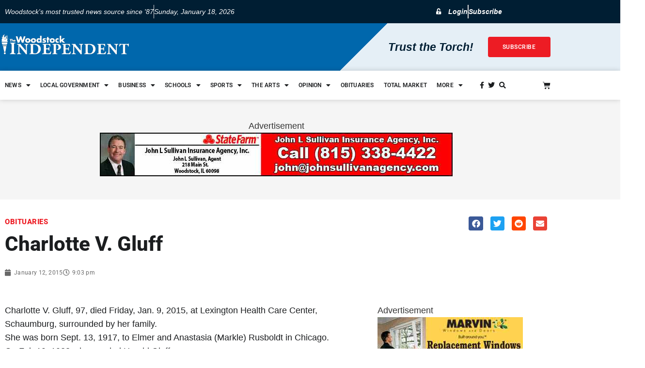

--- FILE ---
content_type: text/css
request_url: https://www.thewoodstockindependent.com/wp-content/uploads/elementor/css/post-37536.css?ver=1768441619
body_size: 1540
content:
.elementor-37536 .elementor-element.elementor-element-d507ace:not(.elementor-motion-effects-element-type-background), .elementor-37536 .elementor-element.elementor-element-d507ace > .elementor-motion-effects-container > .elementor-motion-effects-layer{background-color:var( --e-global-color-f04f8ae );}.elementor-37536 .elementor-element.elementor-element-d507ace{transition:background 0.3s, border 0.3s, border-radius 0.3s, box-shadow 0.3s;padding:30px 0px 30px 0px;}.elementor-37536 .elementor-element.elementor-element-d507ace > .elementor-background-overlay{transition:background 0.3s, border-radius 0.3s, opacity 0.3s;}.elementor-37536 .elementor-element.elementor-element-60228e2{text-align:center;}.elementor-37536 .elementor-element.elementor-element-41bb927{margin-top:25px;margin-bottom:0px;}.elementor-37536 .elementor-element.elementor-element-88abcac > .elementor-widget-container{margin:0px 0px -10px 0px;}.elementor-37536 .elementor-element.elementor-element-88abcac .elementor-heading-title{font-family:var( --e-global-typography-f3c9dd6-font-family ), Sans-serif;font-size:var( --e-global-typography-f3c9dd6-font-size );font-weight:var( --e-global-typography-f3c9dd6-font-weight );text-transform:var( --e-global-typography-f3c9dd6-text-transform );line-height:var( --e-global-typography-f3c9dd6-line-height );letter-spacing:var( --e-global-typography-f3c9dd6-letter-spacing );color:var( --e-global-color-f31e0d5 );}.elementor-37536 .elementor-element.elementor-element-160376f > .elementor-widget-container{margin:0px 0px 0px 0px;}.elementor-37536 .elementor-element.elementor-element-160376f .elementor-heading-title{font-family:var( --e-global-typography-5eb4d02-font-family ), Sans-serif;font-size:var( --e-global-typography-5eb4d02-font-size );font-weight:var( --e-global-typography-5eb4d02-font-weight );line-height:var( --e-global-typography-5eb4d02-line-height );color:var( --e-global-color-9a6f9c1 );}.elementor-37536 .elementor-element.elementor-element-cd76fba .elementor-icon-list-icon i{color:#686868;font-size:14px;}.elementor-37536 .elementor-element.elementor-element-cd76fba .elementor-icon-list-icon svg{fill:#686868;--e-icon-list-icon-size:14px;}.elementor-37536 .elementor-element.elementor-element-cd76fba .elementor-icon-list-icon{width:14px;}.elementor-37536 .elementor-element.elementor-element-cd76fba .elementor-icon-list-text, .elementor-37536 .elementor-element.elementor-element-cd76fba .elementor-icon-list-text a{color:#686868;}.elementor-37536 .elementor-element.elementor-element-cd76fba .elementor-icon-list-item{font-family:var( --e-global-typography-756981f-font-family ), Sans-serif;font-size:var( --e-global-typography-756981f-font-size );font-weight:var( --e-global-typography-756981f-font-weight );letter-spacing:var( --e-global-typography-756981f-letter-spacing );}.elementor-bc-flex-widget .elementor-37536 .elementor-element.elementor-element-bfe4077.elementor-column .elementor-widget-wrap{align-items:flex-start;}.elementor-37536 .elementor-element.elementor-element-bfe4077.elementor-column.elementor-element[data-element_type="column"] > .elementor-widget-wrap.elementor-element-populated{align-content:flex-start;align-items:flex-start;}.elementor-37536 .elementor-element.elementor-element-34b8ea1 > .elementor-widget-container{margin:0px 0px 0px 0px;padding:0px 0px 0px 0px;}.elementor-37536 .elementor-element.elementor-element-34b8ea1{--alignment:right;--grid-side-margin:10px;--grid-column-gap:10px;--grid-row-gap:10px;--grid-bottom-margin:10px;}.elementor-37536 .elementor-element.elementor-element-34b8ea1 .elementor-share-btn{font-size:calc(0.65px * 10);}.elementor-37536 .elementor-element.elementor-element-34b8ea1 .elementor-share-btn__icon{--e-share-buttons-icon-size:2.6em;}.elementor-37536 .elementor-element.elementor-element-a48b5d2 .elementor-button{background-color:var( --e-global-color-b5acf7c );font-family:var( --e-global-typography-9833ffe-font-family ), Sans-serif;font-size:var( --e-global-typography-9833ffe-font-size );font-weight:var( --e-global-typography-9833ffe-font-weight );text-transform:var( --e-global-typography-9833ffe-text-transform );letter-spacing:var( --e-global-typography-9833ffe-letter-spacing );}.elementor-37536 .elementor-element.elementor-element-a48b5d2 > .elementor-widget-container{margin:0px 0px 0px 0px;}.elementor-37536 .elementor-element.elementor-element-a48b5d2 .elementor-button-content-wrapper{flex-direction:row-reverse;}.elementor-37536 .elementor-element.elementor-element-a48b5d2 .elementor-button .elementor-button-content-wrapper{gap:11px;}.elementor-37536 .elementor-element.elementor-element-52895b6{margin-top:30px;margin-bottom:80px;}.elementor-37536 .elementor-element.elementor-element-f6170d0{text-align:start;}.elementor-37536 .elementor-element.elementor-element-f6170d0 img{border-radius:5px 5px 5px 5px;box-shadow:0px 0px 20px 0px rgba(0, 0, 0, 0.2);}.elementor-37536 .elementor-element.elementor-element-88d8569{color:#1B1D1F;font-family:var( --e-global-typography-e613a37-font-family ), Sans-serif;font-size:var( --e-global-typography-e613a37-font-size );font-weight:var( --e-global-typography-e613a37-font-weight );line-height:var( --e-global-typography-e613a37-line-height );}.elementor-37536 .elementor-element.elementor-element-6046996 > .elementor-widget-container{margin:0px 0px 0px 0px;padding:0px 0px 0px 0px;}.elementor-37536 .elementor-element.elementor-element-6046996{--grid-side-margin:10px;--grid-column-gap:10px;--grid-row-gap:10px;--grid-bottom-margin:10px;}.elementor-37536 .elementor-element.elementor-element-6046996 .elementor-share-btn{font-size:calc(0.75px * 10);}.elementor-37536 .elementor-element.elementor-element-6046996 .elementor-share-btn__icon{--e-share-buttons-icon-size:2.6em;}.elementor-37536 .elementor-element.elementor-element-ef50cd3{text-align:start;}.elementor-37536 .elementor-element.elementor-element-ef50cd3 img{border-radius:5px 5px 5px 5px;box-shadow:0px 0px 20px 0px rgba(0, 0, 0, 0.2);}.elementor-37536 .elementor-element.elementor-element-16ee1a2{text-align:start;}.elementor-37536 .elementor-element.elementor-element-a2abd45{text-align:start;}.elementor-37536 .elementor-element.elementor-element-9a779b3:not(.elementor-motion-effects-element-type-background), .elementor-37536 .elementor-element.elementor-element-9a779b3 > .elementor-motion-effects-container > .elementor-motion-effects-layer{background-color:var( --e-global-color-c7af263 );}.elementor-37536 .elementor-element.elementor-element-9a779b3, .elementor-37536 .elementor-element.elementor-element-9a779b3 > .elementor-background-overlay{border-radius:5px 5px 5px 5px;}.elementor-37536 .elementor-element.elementor-element-9a779b3{box-shadow:0px 0px 20px 0px rgba(0, 0, 0, 0.2);transition:background 0.3s, border 0.3s, border-radius 0.3s, box-shadow 0.3s;margin-top:10px;margin-bottom:0px;}.elementor-37536 .elementor-element.elementor-element-9a779b3 > .elementor-background-overlay{transition:background 0.3s, border-radius 0.3s, opacity 0.3s;}.elementor-37536 .elementor-element.elementor-element-21006ef > .elementor-element-populated, .elementor-37536 .elementor-element.elementor-element-21006ef > .elementor-element-populated > .elementor-background-overlay, .elementor-37536 .elementor-element.elementor-element-21006ef > .elementor-background-slideshow{border-radius:10px 10px 10px 10px;}.elementor-37536 .elementor-element.elementor-element-21006ef > .elementor-element-populated{padding:30px 30px 30px 30px;}.elementor-37536 .elementor-element.elementor-element-17042c3 > .elementor-widget-container{margin:0px 0px 0px 0px;}.elementor-37536 .elementor-element.elementor-element-17042c3{text-align:center;}.elementor-37536 .elementor-element.elementor-element-17042c3 .elementor-heading-title{font-family:"Poppins", Sans-serif;font-size:1.5rem;font-weight:700;line-height:30px;color:#FFFFFF;}.elementor-37536 .elementor-element.elementor-element-c320687 .elementor-button{background-color:var( --e-global-color-f31e0d5 );font-family:var( --e-global-typography-9833ffe-font-family ), Sans-serif;font-size:var( --e-global-typography-9833ffe-font-size );font-weight:var( --e-global-typography-9833ffe-font-weight );text-transform:var( --e-global-typography-9833ffe-text-transform );letter-spacing:var( --e-global-typography-9833ffe-letter-spacing );}.elementor-37536 .elementor-element.elementor-element-c320687 > .elementor-widget-container{margin:0px 0px 0px 0px;}.elementor-37536 .elementor-element.elementor-element-4cd7f146:not(.elementor-motion-effects-element-type-background), .elementor-37536 .elementor-element.elementor-element-4cd7f146 > .elementor-motion-effects-container > .elementor-motion-effects-layer{background-color:var( --e-global-color-f9d2492 );}.elementor-37536 .elementor-element.elementor-element-4cd7f146{transition:background 0.3s, border 0.3s, border-radius 0.3s, box-shadow 0.3s;margin-top:0px;margin-bottom:0px;padding:80px 0px 80px 0px;}.elementor-37536 .elementor-element.elementor-element-4cd7f146 > .elementor-background-overlay{transition:background 0.3s, border-radius 0.3s, opacity 0.3s;}.elementor-37536 .elementor-element.elementor-element-52df23b6 > .elementor-element-populated, .elementor-37536 .elementor-element.elementor-element-52df23b6 > .elementor-element-populated > .elementor-background-overlay, .elementor-37536 .elementor-element.elementor-element-52df23b6 > .elementor-background-slideshow{border-radius:0px 0px 0px 0px;}.elementor-37536 .elementor-element.elementor-element-52df23b6 > .elementor-element-populated{padding:15px 0px 15px 15px;}.elementor-37536 .elementor-element.elementor-element-82525ab > .elementor-widget-container{margin:0px 0px 10px 0px;}.elementor-37536 .elementor-element.elementor-element-82525ab .elementor-heading-title{font-family:var( --e-global-typography-c0c4bf4-font-family ), Sans-serif;font-size:var( --e-global-typography-c0c4bf4-font-size );font-weight:var( --e-global-typography-c0c4bf4-font-weight );text-transform:var( --e-global-typography-c0c4bf4-text-transform );line-height:var( --e-global-typography-c0c4bf4-line-height );letter-spacing:var( --e-global-typography-c0c4bf4-letter-spacing );color:var( --e-global-color-f31e0d5 );}.elementor-37536 .elementor-element.elementor-global-59094 .dce-posts-container.dce-skin-grid .dce-post-item{width:calc(100% / 3);flex:0 1 calc( 100% / 3 );flex-grow:0;padding-right:calc( 30px/2 );padding-left:calc( 30px/2 );}.elementor-37536 .elementor-element.elementor-global-59094 .elementor-repeater-item-788bf01 > *{display:inline-block;}.elementor-37536 .elementor-element.elementor-global-59094 .elementor-repeater-item-66f7857 > *{font-family:var( --e-global-typography-b566101-font-family ), Sans-serif;font-size:var( --e-global-typography-b566101-font-size );font-weight:var( --e-global-typography-b566101-font-weight );line-height:var( --e-global-typography-b566101-line-height );color:var( --e-global-color-0b46589 );display:inline-block;}.elementor-37536 .elementor-element.elementor-global-59094 .elementor-repeater-item-66f7857 a{color:var( --e-global-color-0b46589 );}.elementor-37536 .elementor-element.elementor-global-59094 .elementor-repeater-item-66f7857{padding:10px 0px 0px 0px;}.elementor-37536 .elementor-element.elementor-global-59094 .elementor-repeater-item-8164192 > *{font-family:var( --e-global-typography-756981f-font-family ), Sans-serif;font-size:var( --e-global-typography-756981f-font-size );font-weight:var( --e-global-typography-756981f-font-weight );letter-spacing:var( --e-global-typography-756981f-letter-spacing );display:inline-block;}.elementor-37536 .elementor-element.elementor-global-59094 .elementor-repeater-item-8164192{padding:5px 0px 0px 0px;}.elementor-37536 .elementor-element.elementor-global-59094 .dce-post-item{text-align:left;padding-bottom:35px;}.elementor-37536 .elementor-element.elementor-global-59094 > .elementor-widget-container{margin:-10px 0px 0px 0px;padding:0px 0px 0px 0px;}.elementor-37536 .elementor-element.elementor-global-59094 .dce-post-item .dce-post-block{padding:0px 0px 0px 0px;}.elementor-37536 .elementor-element.elementor-global-59094 .dce-posts-fallback{text-align:left;}.elementor-37536 .elementor-element.elementor-global-59094 .dce-posts-container.dce-skin-grid .dce-posts-wrapper{margin-left:calc( -30px/2 );margin-right:calc( -30px/2 );}@media(min-width:768px){.elementor-37536 .elementor-element.elementor-element-2e4ea79{width:63.947%;}.elementor-37536 .elementor-element.elementor-element-bfe4077{width:36.009%;}.elementor-37536 .elementor-element.elementor-element-7a5c00f{width:67.456%;}.elementor-37536 .elementor-element.elementor-element-b934392{width:32.284%;}}@media(max-width:1024px) and (min-width:768px){.elementor-37536 .elementor-element.elementor-element-52df23b6{width:100%;}}@media(max-width:1024px){.elementor-37536 .elementor-element.elementor-element-88abcac .elementor-heading-title{font-size:var( --e-global-typography-f3c9dd6-font-size );line-height:var( --e-global-typography-f3c9dd6-line-height );letter-spacing:var( --e-global-typography-f3c9dd6-letter-spacing );}.elementor-37536 .elementor-element.elementor-element-160376f .elementor-heading-title{font-size:var( --e-global-typography-5eb4d02-font-size );line-height:var( --e-global-typography-5eb4d02-line-height );}.elementor-37536 .elementor-element.elementor-element-cd76fba .elementor-icon-list-item{font-size:var( --e-global-typography-756981f-font-size );letter-spacing:var( --e-global-typography-756981f-letter-spacing );} .elementor-37536 .elementor-element.elementor-element-34b8ea1{--grid-side-margin:10px;--grid-column-gap:10px;--grid-row-gap:10px;--grid-bottom-margin:10px;}.elementor-37536 .elementor-element.elementor-element-a48b5d2 .elementor-button{font-size:var( --e-global-typography-9833ffe-font-size );letter-spacing:var( --e-global-typography-9833ffe-letter-spacing );}.elementor-37536 .elementor-element.elementor-element-88d8569{font-size:var( --e-global-typography-e613a37-font-size );line-height:var( --e-global-typography-e613a37-line-height );} .elementor-37536 .elementor-element.elementor-element-6046996{--grid-side-margin:10px;--grid-column-gap:10px;--grid-row-gap:10px;--grid-bottom-margin:10px;}.elementor-37536 .elementor-element.elementor-element-c320687 .elementor-button{font-size:var( --e-global-typography-9833ffe-font-size );letter-spacing:var( --e-global-typography-9833ffe-letter-spacing );}.elementor-37536 .elementor-element.elementor-element-52df23b6 > .elementor-element-populated{padding:15px 15px 15px 15px;}.elementor-37536 .elementor-element.elementor-element-82525ab .elementor-heading-title{font-size:var( --e-global-typography-c0c4bf4-font-size );line-height:var( --e-global-typography-c0c4bf4-line-height );letter-spacing:var( --e-global-typography-c0c4bf4-letter-spacing );}.elementor-37536 .elementor-element.elementor-global-59094 .dce-posts-container.dce-skin-grid .dce-post-item{width:calc(100% / 3);flex:0 1 calc( 100% / 3 );}.elementor-37536 .elementor-element.elementor-global-59094 .elementor-repeater-item-66f7857 > *{font-size:var( --e-global-typography-b566101-font-size );line-height:var( --e-global-typography-b566101-line-height );}.elementor-37536 .elementor-element.elementor-global-59094 .elementor-repeater-item-8164192 > *{font-size:var( --e-global-typography-756981f-font-size );letter-spacing:var( --e-global-typography-756981f-letter-spacing );}}@media(max-width:767px){.elementor-37536 .elementor-element.elementor-element-41bb927{padding:0px 20px 0px 20px;}.elementor-37536 .elementor-element.elementor-element-2e4ea79 > .elementor-element-populated{padding:0px 0px 0px 0px;}.elementor-37536 .elementor-element.elementor-element-88abcac .elementor-heading-title{font-size:var( --e-global-typography-f3c9dd6-font-size );line-height:var( --e-global-typography-f3c9dd6-line-height );letter-spacing:var( --e-global-typography-f3c9dd6-letter-spacing );}.elementor-37536 .elementor-element.elementor-element-160376f .elementor-heading-title{font-size:var( --e-global-typography-5eb4d02-font-size );line-height:var( --e-global-typography-5eb4d02-line-height );}.elementor-37536 .elementor-element.elementor-element-cd76fba .elementor-icon-list-item{font-size:var( --e-global-typography-756981f-font-size );letter-spacing:var( --e-global-typography-756981f-letter-spacing );}.elementor-37536 .elementor-element.elementor-element-bfe4077 > .elementor-element-populated{padding:0px 0px 0px 0px;}.elementor-37536 .elementor-element.elementor-element-34b8ea1 > .elementor-widget-container{margin:15px 0px 0px 0px;padding:0px 0px 0px 0px;} .elementor-37536 .elementor-element.elementor-element-34b8ea1{--grid-side-margin:10px;--grid-column-gap:10px;--grid-row-gap:10px;--grid-bottom-margin:10px;}.elementor-37536 .elementor-element.elementor-element-34b8ea1 .elementor-share-btn__icon{--e-share-buttons-icon-size:2.4em;}.elementor-37536 .elementor-element.elementor-element-a48b5d2 > .elementor-widget-container{margin:20px 0px 0px 0px;}.elementor-37536 .elementor-element.elementor-element-a48b5d2 .elementor-button{font-size:var( --e-global-typography-9833ffe-font-size );letter-spacing:var( --e-global-typography-9833ffe-letter-spacing );}.elementor-37536 .elementor-element.elementor-element-52895b6{margin-top:40px;margin-bottom:40px;padding:0px 10px 0px 10px;}.elementor-37536 .elementor-element.elementor-element-f6170d0{text-align:center;}.elementor-37536 .elementor-element.elementor-element-88d8569{font-size:var( --e-global-typography-e613a37-font-size );line-height:var( --e-global-typography-e613a37-line-height );}.elementor-37536 .elementor-element.elementor-element-6046996 > .elementor-widget-container{margin:0px 0px 0px 0px;padding:0px 0px 0px 0px;}.elementor-37536 .elementor-element.elementor-element-6046996{--alignment:center;} .elementor-37536 .elementor-element.elementor-element-6046996{--grid-side-margin:10px;--grid-column-gap:10px;--grid-row-gap:10px;--grid-bottom-margin:10px;}.elementor-37536 .elementor-element.elementor-element-6046996 .elementor-share-btn__icon{--e-share-buttons-icon-size:2.4em;}.elementor-37536 .elementor-element.elementor-element-c320687 .elementor-button{font-size:var( --e-global-typography-9833ffe-font-size );letter-spacing:var( --e-global-typography-9833ffe-letter-spacing );}.elementor-37536 .elementor-element.elementor-element-4cd7f146{margin-top:0px;margin-bottom:0px;padding:20px 20px 20px 20px;}.elementor-37536 .elementor-element.elementor-element-82525ab .elementor-heading-title{font-size:var( --e-global-typography-c0c4bf4-font-size );line-height:var( --e-global-typography-c0c4bf4-line-height );letter-spacing:var( --e-global-typography-c0c4bf4-letter-spacing );}.elementor-37536 .elementor-element.elementor-global-59094 .dce-posts-container.dce-skin-grid .dce-post-item{width:calc(100% / 1);flex:0 1 calc( 100% / 1 );}.elementor-37536 .elementor-element.elementor-global-59094 .elementor-repeater-item-788bf01:not(.dce-item_readmore) > *, .elementor-37536 .elementor-element.elementor-global-59094 .elementor-repeater-item-788bf01 a.dce-button{padding:20px 0px 0px 0px;}.elementor-37536 .elementor-element.elementor-global-59094 .elementor-repeater-item-66f7857 > *{font-size:var( --e-global-typography-b566101-font-size );line-height:var( --e-global-typography-b566101-line-height );}.elementor-37536 .elementor-element.elementor-global-59094 .elementor-repeater-item-8164192 > *{font-size:var( --e-global-typography-756981f-font-size );letter-spacing:var( --e-global-typography-756981f-letter-spacing );}.elementor-37536 .elementor-element.elementor-global-59094 .dce-posts-container.dce-skin-grid .dce-posts-wrapper{align-items:stretch;}.elementor-37536 .elementor-element.elementor-global-59094 .dce-posts-container.dce-skin-grid .dce-item-area{justify-content:stretch;}}/* Start custom CSS for theme-post-content, class: .elementor-element-88d8569 */.obit-body a {
    color: #1B1D1F;
    text-decoration: underline;
}/* End custom CSS */